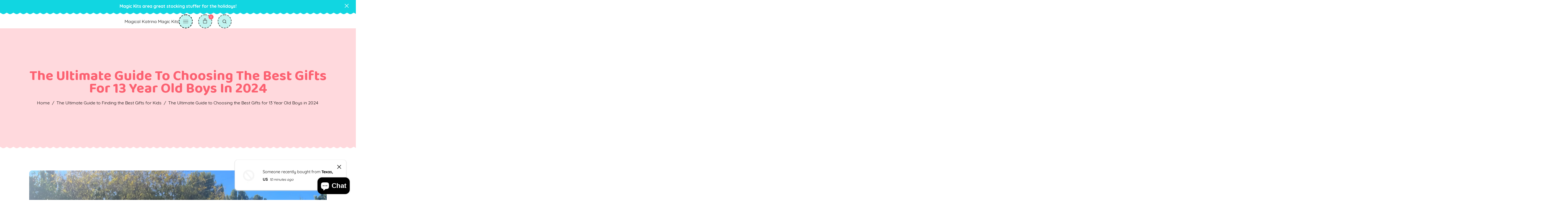

--- FILE ---
content_type: text/css
request_url: https://magicalkits.com/cdn/shop/t/2/assets/dt-custom.css?v=54513123076747081551703112256
body_size: 3228
content:
/** Shopify CDN: Minification failed

Line 354:1 Expected ")" to go with "("

**/


@import url('https://fonts.googleapis.com/css2?family=Baloo+Paaji+2:wght@400;500;600;700;800&display=swap');



@import url('https://fonts.googleapis.com/css2?family=Dancing+Script:wght@400;500;600;700&display=swap');

.swiper-container { pointer-events: all; }@font-face {
  font-family: Quicksand;
  font-weight: 700;
  font-style: normal;
  font-display: swap;
  src: url("//magicalkits.com/cdn/fonts/quicksand/quicksand_n7.814ad74da12e242768feb9a53e013a1b4a46d7b3.woff2?h1=bWFnaWNhbGtpdHMuY29t&h2=bWFnaWNhbC1rYXRyaW5hLW1hZ2ljLWtpdHMuYWNjb3VudC5teXNob3BpZnkuY29t&hmac=70c006b215b2546a6b368f4290440d24ec04cf308717c3c044da8235db07cd2b") format("woff2"),
       url("//magicalkits.com/cdn/fonts/quicksand/quicksand_n7.fe8d36c3dbce1c07d8230831c08195630ffab04d.woff?h1=bWFnaWNhbGtpdHMuY29t&h2=bWFnaWNhbC1rYXRyaW5hLW1hZ2ljLWtpdHMuYWNjb3VudC5teXNob3BpZnkuY29t&hmac=6d8adc6ccc1a23ba6887a8ecfc325b6cf76c92e54e9f7a25da8d5fd316e4b215") format("woff");
}

@font-face {
  font-family: Quicksand;
  font-weight: 400;
  font-style: normal;
  font-display: swap;
  src: url("//magicalkits.com/cdn/fonts/quicksand/quicksand_n4.d095c6a3084955552d078cb5ddbfcacb66ded7c7.woff2?h1=bWFnaWNhbGtpdHMuY29t&h2=bWFnaWNhbC1rYXRyaW5hLW1hZ2ljLWtpdHMuYWNjb3VudC5teXNob3BpZnkuY29t&hmac=f49b2b5fc69f52c2021d93e2e9e246765e192e0a886588b373f44566db155644") format("woff2"),
       url("//magicalkits.com/cdn/fonts/quicksand/quicksand_n4.fdcb207dc7752a043253c4181978b51d0ce29865.woff?h1=bWFnaWNhbGtpdHMuY29t&h2=bWFnaWNhbC1rYXRyaW5hLW1hZ2ljLWtpdHMuYWNjb3VudC5teXNob3BpZnkuY29t&hmac=785a37faf775b76a0c689c41dd7476582bb8645c69eacf41af03f138791f7896") format("woff");
}

@font-face {
  font-family: "Work Sans";
  font-weight: 400;
  font-style: normal;
  font-display: swap;
  src: url("//magicalkits.com/cdn/fonts/work_sans/worksans_n4.29e3afeb38a0ba35e784cf169a40e8beaf814daa.woff2?h1=bWFnaWNhbGtpdHMuY29t&h2=bWFnaWNhbC1rYXRyaW5hLW1hZ2ljLWtpdHMuYWNjb3VudC5teXNob3BpZnkuY29t&hmac=5385e3f933c21beacd94a14d44be890fd9a1021a524cb705b9c32e56058f45b0") format("woff2"),
       url("//magicalkits.com/cdn/fonts/work_sans/worksans_n4.e7c533c4afbed28070f6ac45dbcfe6f37840c0a8.woff?h1=bWFnaWNhbGtpdHMuY29t&h2=bWFnaWNhbC1rYXRyaW5hLW1hZ2ljLWtpdHMuYWNjb3VudC5teXNob3BpZnkuY29t&hmac=b0d8379d78d44ab2603b783fd1041f596b83a3784c6000e060077ab31f732640") format("woff");
}


@font-face {
  font-family: Quicksand;
  font-weight: 700;
  font-style: normal;
  font-display: swap;
  src: url("//magicalkits.com/cdn/fonts/quicksand/quicksand_n7.814ad74da12e242768feb9a53e013a1b4a46d7b3.woff2?h1=bWFnaWNhbGtpdHMuY29t&h2=bWFnaWNhbC1rYXRyaW5hLW1hZ2ljLWtpdHMuYWNjb3VudC5teXNob3BpZnkuY29t&hmac=70c006b215b2546a6b368f4290440d24ec04cf308717c3c044da8235db07cd2b") format("woff2"),
       url("//magicalkits.com/cdn/fonts/quicksand/quicksand_n7.fe8d36c3dbce1c07d8230831c08195630ffab04d.woff?h1=bWFnaWNhbGtpdHMuY29t&h2=bWFnaWNhbC1rYXRyaW5hLW1hZ2ljLWtpdHMuYWNjb3VudC5teXNob3BpZnkuY29t&hmac=6d8adc6ccc1a23ba6887a8ecfc325b6cf76c92e54e9f7a25da8d5fd316e4b215") format("woff");
}

@font-face {
  font-family: Quicksand;
  font-weight: 700;
  font-style: normal;
  font-display: swap;
  src: url("//magicalkits.com/cdn/fonts/quicksand/quicksand_n7.814ad74da12e242768feb9a53e013a1b4a46d7b3.woff2?h1=bWFnaWNhbGtpdHMuY29t&h2=bWFnaWNhbC1rYXRyaW5hLW1hZ2ljLWtpdHMuYWNjb3VudC5teXNob3BpZnkuY29t&hmac=70c006b215b2546a6b368f4290440d24ec04cf308717c3c044da8235db07cd2b") format("woff2"),
       url("//magicalkits.com/cdn/fonts/quicksand/quicksand_n7.fe8d36c3dbce1c07d8230831c08195630ffab04d.woff?h1=bWFnaWNhbGtpdHMuY29t&h2=bWFnaWNhbC1rYXRyaW5hLW1hZ2ljLWtpdHMuYWNjb3VudC5teXNob3BpZnkuY29t&hmac=6d8adc6ccc1a23ba6887a8ecfc325b6cf76c92e54e9f7a25da8d5fd316e4b215") format("woff");
}




:root {
  /* Heading font*/--DTFontTypo_Heading:'Baloo Paaji 2', cursive;--font-style-header: normal;
  --font-weight-header: 700;
  --font-size-header: ;
  --font-size-header-tablet: ;
  --font-size-header-mobile: ;

  /* Body font*/--DTFontTypo_Body: Quicksand, sans-serif;--font-style-body: normal;
  --font-weight-body: 400;          
  --font-weight-body--bold: 700;
  --font-weight-body--bolder: 700;
  --font-size-body: 16px;   
  --font-size-body-tablet: 15;   
  --font-size-body-mobile: ;   

  /* Custom font*/--DTFontTypo_Custom: 'Dancing Script', cursive;
--font-style-additional: normal;
  --font-weight-additional: 400;    
  --font-size-additional: 36; 
  --font-size-additional-tablet: 24;   
  --font-size-additional-mobile: 18; 

  /* Other colors */
  --swiper-theme-color:  #36dbce !important;
  --DTPrimaryColor: #36dbce;
  --DTSecondaryColor: #fc6171;
  --DTTertiaryColor: #e1d14d;
  --DTBodyBGColor: #ffffff;
  --DTOverlayColor: rgba(255, 252, 253, 0.5);
  /*--DTOverlayColor: rgb(255 255 255 / 50%);*/

  --DTLinkColor: #000000;
  --DTLinkHoverColor: #fc6171;
  --DTColor_Body: #aaaaaa;
  --DTColor_Heading: #000000;
  --DTColor_Border: #e9e9e9;

  /* Error and alerts */
  --DT_Error_Color: #D8000C;
  --DT_Success_Color:#4F8A10;
  --DT_Warning_Color:#9F6000;
  --DT_Info_Color: #31708f;

  /* Blog section */
  --DT_Blog_Border_Radius: 10px;
  --DT_Blog_Gutter_Width: 30px;
  --DT_Blog_BG_Color:rgba(0,0,0,0);
  --DT_Blog_Link_Color:#363636;
  --DT_Blog_Link_Hover_Color:#fc6171;
  --DT_Blog_Text_Color: #aaaaaa;
  --DT_Blog_Icon_Color: #fc6171;
  --DT_Blog_Button_BG_Color: #11d6e1;
  --DT_Blog_Button_Text_Color:#ffffff;  
  --DT_Blog_Button_BG_Hover_Color: #fc6171;
  --DT_Blog_Button_Text_Hover_Color:#ffffff;

  /* Overlay Style */
  --DT_Blog_Link_Color_Overlay:#ffffff;
  --DT_Blog_Link_Hover_Color_Overlay:#ffe8e8;
  --DT_Blog_Text_Color_overlay: #ffffff;
  --DT_Blog_Icon_Color_overlay: #ffffff;
  --DT_Blog_Button_BG_Color_overlay: #ff8ea6;
  --DT_Blog_Button_Text_Color_overlay:#ffffff;  
  --DT_Blog_Button_BG_Hover_Color_overlay: #363636;
  --DT_Blog_Button_Text_Hover_Color_overlay:#ffffff;

  /* Base Size */
  --DTFontSizeBase: 16px;  

  /* Heading Size */
  --DTFontSize_H1: 54px;
  --DTFontSize_H2: 48px;
  --DTFontSize_H3: 38px;
  --DTFontSize_H4: 30px;
  --DTFontSize_H5: 24px;
  --DTFontSize_H6: 22px;

  --DT_Heading_Line_Height: 1.4em;
  --DT_Body_Line_Height: 1.7em;

  --DTRadius: 10px;
  --DTInputPadding: 10px 20px 7px 20px;

  --DTInputBackground: #fff3f3;
  --DTform_BG: #ffffff;	

  /* Button Style */
  --DTPadding_Btn: 15px 30px 10px 30px;
  --DT_Button_BG_Color: #11d6e1;
  --DT_Button_Text_Color: #ffffff;  
  --DT_Button_BG_Hover_Color: #fc6171;
  --DT_Button_border_Color: ;
  --DT_Button_hover_border_Color: ;
  --DT_Button_Text_Hover_Color: #ffffff;
  --DT_Button_Border_Radius: 50px;
  --DT_Button_border_width: px;

  --DTContainer: 1230px;
  --DT_Lap_Container: 1100px;
  --DT_Tab_Container: 960px;    

  --DT_Container_Spacing: 15%;  
  --DTGutter_Width: 30px;

  --DTBaseTransition: all 0.3s linear; 

  --DTboxShadowcolor: #d6d6d6;
  --DTboxShadowcolor_light: #d6d6d6;

  --DTboxShadow: 0 0 10px var(--DTboxShadowcolor);
    --DTboxShadow_light: 0 0 10px var(--DTboxShadowcolor_light);

      }

/*================ Vendor-specific styles ================*/


/* Magnigic pop-up  */

.mfp-bg{top:0;left:0;width:100%;height:100%;z-index:10000;overflow:hidden;position:fixed;background:#0b0b0b;opacity:.8;-ms-filter:"progid:DXImageTransform.Microsoft.Alpha(Opacity=80)";filter:alpha(opacity=80)}
.mfp-wrap{top:0;left:0;width:100%;height:100%;z-index:10001;position:fixed;outline:0!important;-webkit-backface-visibility:hidden;-moz-backface-visibility:hidden;-ms-backface-visibility:hidden;backface-visibility:hidden}
.mfp-container{text-align:center;position:absolute;width:100%;height:100%;left:0;top:0;-webkit-box-sizing:border-box;-moz-box-sizing:border-box;box-sizing:border-box}
.mfp-container:before{content:'';display:inline-block;height:100%;vertical-align:middle}
.mfp-align-top .mfp-container:before{display:none}
.mfp-content{position:relative;display:inline-block;vertical-align:middle;margin:0 auto;text-align:left;z-index:1045;height:100%}
.modal-popup.error{position:absolute;left:50%;top:40%;transform:translate(-50%,-40%)!important;text-align:center;width:100%}
.mfp-ajax-holder .mfp-content,.mfp-inline-holder .mfp-content{width:100%;cursor:auto}
.mfp-ajax-cur{cursor:progress}
.mfp-zoom-out-cur,.mfp-zoom-out-cur .mfp-image-holder .mfp-close{cursor:zoom-out}
.mfp-zoom{cursor:zoom-in}
.mfp-auto-cursor .mfp-content{
  overflow: auto;
  display: flex;
  align-items: center;
  max-height: 90vh;
  position: fixed;
  top: 0;
  bottom: 0;
  margin: auto;
  left: 5%;
  right: 5%;
  max-width: 90%;
  border-radius: var(--DTRadius);
    width: calc(var(--DTContainer) / 1.2);

      }
.mfp-counter{-webkit-user-select:none;-moz-user-select:none;-ms-user-select:none;user-select:none}
.mfp-loading.mfp-figure{display:none}
.mfp-hide{display:none!important}
.mfp-preloader{color:#ccc;position:absolute;top:50%;width:auto;text-align:center;margin-top:-.8em;left:8px;right:8px;z-index:1044}
.mfp-preloader a{color:#ccc}
.mfp-preloader a:hover{color:#fff}
.mfp-s-ready .mfp-preloader{display:none}
.mfp-s-error .mfp-content{display:none}
button.mfp-arrow, button.mfp-close{ box-shadow: none; overflow:visible;cursor:pointer;appearance:none;display:block;padding:0;z-index:1046;overflow:hidden;border-radius:var(--DTRadius);border-radius: var(--DT_Button_Border_Radius); }
button.mfp-arrow:hover,button.mfp-close:hover{ color: var(--DTBodyBGColor); }
button.mfp-arrow *,button.mfp-close *{pointer-events:none}
button::-moz-focus-inner{padding:0;margin:0}
.mfp-close{position:absolute;right:5px;top:5px;width:30px;height:30px;margin:0!important;display:block;transition:var(--DTBaseTransition)}
.mfp-iframe-holder .mfp-close,.mfp-image-holder .mfp-close{color:#fff;right:-6px;text-align:right;padding-right:6px;width:100%}
.mfp-counter{position:absolute;top:0;right:0;color:#ccc;font-size:12px;line-height:18px}
.mfp-arrow{position:absolute;opacity:.65;-ms-filter:"progid:DXImageTransform.Microsoft.Alpha(Opacity=65)";filter:alpha(opacity=65);margin:0;top:50%;margin-top:-55px;padding:0;width:90px;height:110px;-webkit-tap-highlight-color:rgba(0,0,0,0)}
.mfp-arrow:active{margin-top:-54px}
.mfp-arrow:focus,.mfp-arrow:hover{opacity:1;-ms-filter:none;filter:none}
.mfp-arrow .mfp-a,.mfp-arrow .mfp-b,.mfp-arrow:after,.mfp-arrow:before{content:'';display:block;width:0;height:0;position:absolute;left:0;top:0;margin-top:35px;margin-left:35px;border:solid transparent}
.mfp-arrow .mfp-a,.mfp-arrow:after{border-top-width:13px;border-bottom-width:13px;top:8px}
.mfp-arrow .mfp-a,.mfp-arrow:before{border-top-width:21px;border-bottom-width:21px}
.mfp-arrow-left{left:0}
.mfp-arrow-left .mfp-a,.mfp-arrow-left:after{border-right:17px solid #fff;margin-left:31px}
.mfp-arrow-left .mfp-b,.mfp-arrow-left:before{margin-left:25px}
.mfp-arrow-right{right:0}
.mfp-arrow-right .mfp-a,.mfp-arrow-right:after{border-left:17px solid #fff;margin-left:39px}
.mfp-iframe-holder{padding-top:40px;padding-bottom:40px}
.mfp-iframe-holder .mfp-content{line-height:0;width:80%;height:auto}
.mfp-iframe-scaler{width:100%;height:0;overflow:hidden;padding-top:56.25%}
.mfp-iframe-scaler iframe{position:absolute;display:block;top:0;left:0;width:100%;height:100%;-webkit-box-shadow:0 0 8px rgba(0,0,0,.4);box-shadow:0 0 8px rgba(0,0,0,.4);background:#000}
.mfp-iframe-holder .mfp-close{top:-40px}
img.mfp-img{width:auto;max-width:100%;height:auto;display:block;line-height:0;-webkit-box-sizing:border-box;-moz-box-sizing:border-box;box-sizing:border-box;padding:40px 0 40px;margin:0 auto}
.mfp-figure{line-height:0}
.mfp-figure:after{content:'';position:absolute;left:0;top:40px;bottom:40px;display:block;right:0;width:auto;height:auto;z-index:-1;-webkit-box-shadow:0 0 8px rgba(0,0,0,.4);box-shadow:0 0 8px rgba(0,0,0,.4);background:#444}
.mfp-bottom-bar{margin-top:-36px;position:absolute;top:100%;left:0;width:100%;cursor:auto}
.mfp-title{text-align:left;line-height:18px;color:#f3f3f3;word-break:break-word;padding-right:36px}
.mfp-figure small{color:#bdbdbd;display:block;font-size:12px;line-height:14px}
.mfp-image-holder .mfp-content{max-width:100%}
.mfp-gallery .mfp-image-holder .mfp-figure{cursor:pointer}
.mfp-fade.mfp-bg{opacity:0;-ms-filter:"progid:DXImageTransform.Microsoft.Alpha(Opacity=0)";filter:alpha(opacity=0);-webkit-transition:all .15s ease-out;-moz-transition:all .15s ease-out;-o-transition:all .15s ease-out;-ms-transition:all .15s ease-out;transition:all .15s ease-out}
.mfp-fade.mfp-bg.mfp-ready{opacity:.8;-ms-filter:"progid:DXImageTransform.Microsoft.Alpha(Opacity=80)";filter:alpha(opacity=80)}
.mfp-fade.mfp-bg.mfp-removing{opacity:0;-ms-filter:"progid:DXImageTransform.Microsoft.Alpha(Opacity=0)";filter:alpha(opacity=0)}
.mfp-fade.mfp-wrap .mfp-content{opacity:0;-ms-filter:"progid:DXImageTransform.Microsoft.Alpha(Opacity=0)";filter:alpha(opacity=0);-webkit-transition:all .15s ease-out;-moz-transition:all .15s ease-out;-o-transition:all .15s ease-out;-ms-transition:all .15s ease-out;transition:all .15s ease-out}
.mfp-fade.mfp-wrap.mfp-ready .mfp-content{opacity:1;-ms-filter:none;filter:none}
.mfp-fade.mfp-wrap.mfp-removing .mfp-content{opacity:0;-ms-filter:"progid:DXImageTransform.Microsoft.Alpha(Opacity=0)";filter:alpha(opacity=0)}
.mfp-zoom-in .mfp-with-anim{opacity:0;-ms-filter:"progid:DXImageTransform.Microsoft.Alpha(Opacity=0)";filter:alpha(opacity=0);-webkit-transition:all .2s ease-in-out;-moz-transition:all .2s ease-in-out;-o-transition:all .2s ease-in-out;-ms-transition:all .2s ease-in-out;transition:all .2s ease-in-out;-webkit-transform:scale(.8);-moz-transform:scale(.8);-o-transform:scale(.8);-ms-transform:scale(.8);transform:scale(.8)}
.mfp-zoom-in.mfp-bg{opacity:0;-ms-filter:"progid:DXImageTransform.Microsoft.Alpha(Opacity=0)";filter:alpha(opacity=0);-webkit-transition:all .3s ease-out;-moz-transition:all .3s ease-out;-o-transition:all .3s ease-out;-ms-transition:all .3s ease-out;transition:all .3s ease-out}
.mfp-zoom-in.mfp-ready .mfp-with-anim{opacity:1;-ms-filter:none;filter:none;-webkit-transform:scale(1);-moz-transform:scale(1);-o-transform:scale(1);-ms-transform:scale(1);transform:scale(1)}
.mfp-zoom-in.mfp-ready.mfp-bg{opacity:.8;-ms-filter:"progid:DXImageTransform.Microsoft.Alpha(Opacity=80)";filter:alpha(opacity=80)}
.mfp-zoom-in.mfp-removing .mfp-with-anim{-webkit-transform:scale(.8);-moz-transform:scale(.8);-o-transform:scale(.8);-ms-transform:scale(.8);transform:scale(.8);opacity:0;-ms-filter:"progid:DXImageTransform.Microsoft.Alpha(Opacity=0)";filter:alpha(opacity=0)}
.mfp-zoom-in.mfp-removing.mfp-bg{opacity:0;-ms-filter:"progid:DXImageTransform.Microsoft.Alpha(Opacity=0)";filter:alpha(opacity=0)}
.mfp-newspaper .mfp-with-anim{opacity:0;-ms-filter:"progid:DXImageTransform.Microsoft.Alpha(Opacity=0)";filter:alpha(opacity=0);-webkit-transition:all .2s ease-in-out;-moz-transition:all .2s ease-in-out;-o-transition:all .2s ease-in-out;-ms-transition:all .2s ease-in-out;transition:all .2s ease-in-out;-webkit-transform:scale(0) rotate(500deg);-moz-transform:scale(0) rotate(500deg);-o-transform:scale(0) rotate(500deg);-ms-transform:scale(0) rotate(500deg);transform:scale(0) rotate(500deg)}
.mfp-newspaper.mfp-bg{opacity:0;-ms-filter:"progid:DXImageTransform.Microsoft.Alpha(Opacity=0)";filter:alpha(opacity=0);-webkit-transition:.5s;-moz-transition:.5s;-o-transition:.5s;-ms-transition:.5s;transition:.5s}
.mfp-newspaper.mfp-ready .mfp-with-anim{opacity:1;-ms-filter:none;filter:none;-webkit-transform:scale(1) rotate(0);-moz-transform:scale(1) rotate(0);-o-transform:scale(1) rotate(0);-ms-transform:scale(1) rotate(0);transform:scale(1) rotate(0)}
.mfp-newspaper.mfp-ready.mfp-bg{opacity:.8;-ms-filter:"progid:DXImageTransform.Microsoft.Alpha(Opacity=80)";filter:alpha(opacity=80)}
.mfp-newspaper.mfp-removing .mfp-with-anim{-webkit-transform:scale(0) rotate(500deg);-moz-transform:scale(0) rotate(500deg);-o-transform:scale(0) rotate(500deg);-ms-transform:scale(0) rotate(500deg);transform:scale(0) rotate(500deg);opacity:0;-ms-filter:"progid:DXImageTransform.Microsoft.Alpha(Opacity=0)";filter:alpha(opacity=0)}
.mfp-newspaper.mfp-removing.mfp-bg{opacity:0;-ms-filter:"progid:DXImageTransform.Microsoft.Alpha(Opacity=0)";filter:alpha(opacity=0)}
.mfp-move-horizontal .mfp-with-anim{opacity:0;-ms-filter:"progid:DXImageTransform.Microsoft.Alpha(Opacity=0)";filter:alpha(opacity=0);-webkit-transition:.3s;-moz-transition:.3s;-o-transition:.3s;-ms-transition:.3s;transition:.3s;-webkit-transform:translateX(-50px);-moz-transform:translateX(-50px);-o-transform:translateX(-50px);-ms-transform:translateX(-50px);transform:translateX(-50px)}
.mfp-move-horizontal.mfp-bg{opacity:0;-ms-filter:"progid:DXImageTransform.Microsoft.Alpha(Opacity=0)";filter:alpha(opacity=0);-webkit-transition:.3s;-moz-transition:.3s;-o-transition:.3s;-ms-transition:.3s;transition:.3s}
.mfp-move-horizontal.mfp-ready .mfp-with-anim{opacity:1;-ms-filter:none;filter:none;-webkit-transform:translateX(0);-moz-transform:translateX(0);-o-transform:translateX(0);-ms-transform:translateX(0);transform:translateX(0)}
.mfp-move-horizontal.mfp-ready.mfp-bg{opacity:.8;-ms-filter:"progid:DXImageTransform.Microsoft.Alpha(Opacity=80)";filter:alpha(opacity=80)}
.mfp-move-horizontal.mfp-removing .mfp-with-anim{-webkit-transform:translateX(50px);-moz-transform:translateX(50px);-o-transform:translateX(50px);-ms-transform:translateX(50px);transform:translateX(50px);opacity:0;-ms-filter:"progid:DXImageTransform.Microsoft.Alpha(Opacity=0)";filter:alpha(opacity=0)}
.mfp-move-horizontal.mfp-removing.mfp-bg{opacity:0;-ms-filter:"progid:DXImageTransform.Microsoft.Alpha(Opacity=0)";filter:alpha(opacity=0)}
.mfp-move-from-top .mfp-with-anim{opacity:0}
.mfp-move-from-top.mfp-bg{opacity:0;-ms-filter:"progid:DXImageTransform.Microsoft.Alpha(Opacity=0)";filter:alpha(opacity=0);-webkit-transition:.2s;-moz-transition:.2s;-o-transition:.2s;-ms-transition:.2s;transition:.2s}
.mfp-move-from-top.mfp-ready .mfp-with-anim{opacity:1;filter:none}
.mfp-move-from-top.mfp-ready.mfp-bg{opacity:.8;-ms-filter:"progid:DXImageTransform.Microsoft.Alpha(Opacity=100)";filter:alpha(opacity=100)}
.mfp-move-from-top.mfp-removing .mfp-with-anim{-webkit-transform:translateY(-50px);-moz-transform:translateY(-50px);-o-transform:translateY(-50px);-ms-transform:translateY(-50px);transform:translateY(-50px);opacity:0;-ms-filter:"progid:DXImageTransform.Microsoft.Alpha(Opacity=0)";filter:alpha(opacity=0)}
.mfp-move-from-top.mfp-removing.mfp-bg{opacity:0;-ms-filter:"progid:DXImageTransform.Microsoft.Alpha(Opacity=0)";filter:alpha(opacity=0)}
.mfp-3d-unfold .mfp-content{-webkit-perspective:2000px;-moz-perspective:2000px;-ms-perspective:2000px;perspective:2000px}
.mfp-3d-unfold .mfp-with-anim{opacity:0;-ms-filter:"progid:DXImageTransform.Microsoft.Alpha(Opacity=0)";filter:alpha(opacity=0);-webkit-transition:.3s ease-in-out;-moz-transition:.3s ease-in-out;-o-transition:.3s ease-in-out;-ms-transition:.3s ease-in-out;transition:.3s ease-in-out;-webkit-transform-style:preserve-3d;-moz-transform-style:preserve-3d;-o-transform-style:preserve-3d;-ms-transform-style:preserve-3d;transform-style:preserve-3d;-webkit-transform:rotateY(-60deg);-moz-transform:rotateY(-60deg);-o-transform:rotateY(-60deg);-ms-transform:rotateY(-60deg);transform:rotateY(-60deg)}
.mfp-3d-unfold.mfp-bg{opacity:0;-ms-filter:"progid:DXImageTransform.Microsoft.Alpha(Opacity=0)";filter:alpha(opacity=0);-webkit-transition:.5s;-moz-transition:.5s;-o-transition:.5s;-ms-transition:.5s;transition:.5s}
.mfp-3d-unfold.mfp-ready .mfp-with-anim{opacity:1;-ms-filter:none;filter:none;-webkit-transform:rotateY(0);-moz-transform:rotateY(0);-o-transform:rotateY(0);-ms-transform:rotateY(0);transform:rotateY(0)}
.mfp-3d-unfold.mfp-ready.mfp-bg{opacity:.8;-ms-filter:"progid:DXImageTransform.Microsoft.Alpha(Opacity=80)";filter:alpha(opacity=80)}
.mfp-3d-unfold.mfp-removing .mfp-with-anim{-webkit-transform:rotateY(60deg);-moz-transform:rotateY(60deg);-o-transform:rotateY(60deg);-ms-transform:rotateY(60deg);transform:rotateY(60deg);opacity:0;-ms-filter:"progid:DXImageTransform.Microsoft.Alpha(Opacity=0)";filter:alpha(opacity=0)}
.mfp-3d-unfold.mfp-bg{opacity:0;-ms-filter:"progid:DXImageTransform.Microsoft.Alpha(Opacity=0)";filter:alpha(opacity=0)}
.mfp-zoom-out .mfp-with-anim{opacity:0;-ms-filter:"progid:DXImageTransform.Microsoft.Alpha(Opacity=0)";filter:alpha(opacity=0);-webkit-transition:.3s ease-in-out;-moz-transition:.3s ease-in-out;-o-transition:.3s ease-in-out;-ms-transition:.3s ease-in-out;transition:.3s ease-in-out;-webkit-transform:scale(1.3);-moz-transform:scale(1.3);-o-transform:scale(1.3);-ms-transform:scale(1.3);transform:scale(1.3)}
.mfp-zoom-out.mfp-bg{opacity:0;-ms-filter:"progid:DXImageTransform.Microsoft.Alpha(Opacity=0)";filter:alpha(opacity=0);-webkit-transition:.3s ease-out;-moz-transition:.3s ease-out;-o-transition:.3s ease-out;-ms-transition:.3s ease-out;transition:.3s ease-out}
.mfp-zoom-out.mfp-ready .mfp-with-anim{opacity:1;-ms-filter:none;filter:none;-webkit-transform:scale(1);-moz-transform:scale(1);-o-transform:scale(1);-ms-transform:scale(1);transform:scale(1)}
.mfp-zoom-out.mfp-ready.mfp-bg{opacity:.8;-ms-filter:"progid:DXImageTransform.Microsoft.Alpha(Opacity=80)";filter:alpha(opacity=80)}
.mfp-zoom-out.mfp-removing .mfp-with-anim{-webkit-transform:scale(1.3);-moz-transform:scale(1.3);-o-transform:scale(1.3);-ms-transform:scale(1.3);transform:scale(1.3);opacity:0;-ms-filter:"progid:DXImageTransform.Microsoft.Alpha(Opacity=0)";filter:alpha(opacity=0)}
.mfp-zoom-out.mfp-removing.mfp-bg{opacity:0;-ms-filter:"progid:DXImageTransform.Microsoft.Alpha(Opacity=0)";filter:alpha(opacity=0)}
.mfp-dialog{padding:var(--DTGutter_Width);text-align:left;max-width:100%;margin:auto;position:relative;border-radius:var(--DTRadius);background-color: var(--DTBodyBGColor);}
.mfp-search-dialog{width:100%;height:250px!important;}

.mfp-dialog-full{margin:0;max-width:none;padding:0;overflow:auto}
.mfp-dialog-full::-webkit-scrollbar{width:7px;background-color:#e6e6e6}
.mfp-dialog-full::-webkit-scrollbar-thumb{background-color:grey}
.mfp-dialog-full::-webkit-scrollbar-thumb:hover{background-color:#666}
.mfp-dialog-full::-webkit-scrollbar-thumb:active{background-color:#4d4d4d}
.mfp-dialog-full::-webkit-scrollbar-track{background-color:#4d4d4d}
.mfp-subscribe-dialog{max-width:800px;padding:0}
.mfp-subscribe-dialog .widget-title{margin-bottom:10px}
.mfp-subscribe-dialog .mfp-close{color:#fff;opacity:1;-ms-filter:none;filter:none}
.subscribe-dialog-inner{padding:20px 30px}
.subscribe-dialog-bg{height:410px}
.mfp-dialog-nav{color:#fff;background:0 0;margin:0;min-height:100vh;max-width:none}
.mfp-dialog-nav .mfp-close{outline:0!important;color:#fff;font-size:60px;font-weight:100}
.mfp-dialog-nav-container{margin-left:0}
.mfp-dialog-product{max-width:960px;padding:0;margin:0 auto}

.no-js #loader { display: none;  }
.js #loader { display: block; position: absolute; left: 100px; top: 0; }
.se-pre-con {
  position: fixed;
  left: 0px;
  top: 0px;
  width: 100%;
  height: 100%;
  z-index: 9999;
  background: url('//magicalkits.com/cdn/shop/files/magic-wand-animation.gif?v=1666841769') center no-repeat #fff;
    }




/***********************************************************************************/
/*Responsive*/
/***********************************************************************************/

@media (max-width:1540px) {


}

@media (max-width:1199px) {
  .mfp-search-dialog{height:150px!important}
  .mfp-search-dialog .full-center{position:relative!important}
}

@media (max-width:767px) {

  .mfp-dialog { padding:15px; }

  h1 { font-size: calc(.75 * 54px; }
  h2 { font-size: calc(.75 * 48px; }
  h3 { font-size: calc(.75 * 38px; }
  h4 { font-size: calc(.75 * 30px; }
  h5 { font-size: calc(.75 * 24px; }
  h6 { font-size: calc(.75 * 22px; }

}

@media (max-width:576px) {

}

--- FILE ---
content_type: text/javascript
request_url: https://magicalkits.com/cdn/shopifycloud/storefront/assets/themes_support/api-0b83c35a.js
body_size: 1271
content:
(()=>{var __getOwnPropNames=Object.getOwnPropertyNames;var __commonJS=(cb,mod)=>function __require(){return mod||(0,cb[__getOwnPropNames(cb)[0]])((mod={exports:{}}).exports,mod),mod.exports};var require_api=__commonJS({"javascripts/entrypoints/themes_support/api.js"(exports,module){if(typeof window.Shopify=="undefined"){window.Shopify={}}Shopify.money_format="${{amount}}";Shopify.onError=function(data){if(data.message){if(console)console.log(data.message+"("+data.status+"): "+data.description)}else{if(console)console.log("Error: "+Shopify.fullMessagesFromErrors(data).join("; ")+".")}},Shopify.fullMessagesFromErrors=function(errors){var fullMessages=[];if(console)console.log(errors);$H(errors).each(function(attribute_and_messages){attribute_and_messages[1].each(function(message,index){fullMessages.push(attribute_and_messages[0]+" "+message)})});return fullMessages};Shopify.onCartUpdate=function(cart){if(console)console.log("There are now "+cart.item_count+" items in the cart.")},Shopify.onCartShippingRatesUpdate=function(rates,shipping_address){var readable_address="";if(shipping_address.zip)readable_address+=shipping_address.zip+", ";if(shipping_address.province)readable_address+=shipping_address.province+", ";readable_address+=shipping_address.country;if(console)console.log("There are "+rates.length+" shipping rates available for "+readable_address+", starting at "+Shopify.formatMoney(rates[0].price)+".")},Shopify.onItemAdded=function(line_item){if(console)console.log(line_item.title+" Was added to your shopping cart")},Shopify.onProduct=function(product){if(console)console.log("Received everything we ever wanted to know about "+product.title)},Shopify.formatMoney=function(cents,format){if(typeof cents=="string"){cents=cents.replace(".","")}var value="";var placeholderRegex=/\{\{\s*(\w+)\s*\}\}/;var formatString=format||this.money_format;function defaultOption(opt,def){return typeof opt=="undefined"?def:opt}function formatWithDelimiters(number,precision,thousands,decimal){precision=defaultOption(precision,2);thousands=defaultOption(thousands,",");decimal=defaultOption(decimal,".");if(isNaN(number)||number==null){return 0}number=(number/100).toFixed(precision);var parts=number.split("."),dollars=parts[0].replace(/(\d)(?=(\d\d\d)+(?!\d))/g,"$1"+thousands),cents2=parts[1]?decimal+parts[1]:"";return dollars+cents2}switch(formatString.match(placeholderRegex)[1]){case"amount":value=formatWithDelimiters(cents,2);break;case"amount_no_decimals":value=formatWithDelimiters(cents,0);break;case"amount_with_comma_separator":value=formatWithDelimiters(cents,2,".",",");break;case"amount_with_space_separator":value=formatWithDelimiters(cents,2," ",",");break;case"amount_with_period_and_space_separator":value=formatWithDelimiters(cents,2," ",".");break;case"amount_no_decimals_with_comma_separator":value=formatWithDelimiters(cents,0,".",",");break;case"amount_no_decimals_with_space_separator":value=formatWithDelimiters(cents,0,".","");break;case"amount_with_apostrophe_separator":value=formatWithDelimiters(cents,2,"'",".");break}return formatString.replace(placeholderRegex,value)};Shopify.resizeImage=function(image,size){try{if(size=="original"){return image}else{var matches=image.match(/(.*\/[\w\-\_\.]+)\.(\w{2,4})/);return matches[1]+"_"+size+"."+matches[2]}}catch(e){return image}},Shopify.addItem=function(variant_id,quantity,callback2){var quantity=quantity||1;new Ajax.Request("/cart/add.js",this.params("post","quantity="+quantity+"&id="+variant_id,callback2||this.onItemAdded.bind(this)))},Shopify.addItemFromForm=function(form_id,callback2){new Ajax.Request("/cart/add.js",this.params("post",Form.serialize(form_id),callback2||this.onItemAdded.bind(this)))},Shopify.getCart=function(callback2){new Ajax.Request("/cart.js",this.params("get",null,callback2||this.onCartUpdate.bind(this)))},Shopify.pollForCartShippingRatesForDestination=function(shippingAddress,callback,errback){var poller=function(){var params=Shopify.params("get",{},null);params.onSuccess=function(t){if(t.status===200){var response=$(eval("("+t.responseText+")"));callback(response.shipping_rates,shippingAddress)}else{setTimeout(poller,500)}};params.onFailure=errback||params.onFailure;new Ajax.Request("/cart/async_shipping_rates.json",params)};return poller},Shopify.getCartShippingRatesForDestination=function(shippingAddress2,callback2,errback2){callback2=typeof callback2=="function"?callback2:Shopify.onCartShippingRatesUpdate;var shipping_address_params={};$H(shippingAddress2).each(function(pair){shipping_address_params["shipping_address["+pair[0]+"]"]=pair[1]});var params2=Shopify.params("post",shipping_address_params,callback2);params2.onSuccess=Shopify.pollForCartShippingRatesForDestination(shippingAddress2,callback2,errback2);params2.onFailure=errback2||params2.onFailure;new Ajax.Request("/cart/prepare_shipping_rates.json",params2)},Shopify.getProduct=function(handle,callback2){new Ajax.Request("/products/"+handle+".js",this.params("get",null,callback2||this.onProduct.bind(this)))},Shopify.changeItem=function(variant_id,quantity){new Ajax.Request("/cart/change.js",this.params("post","quantity="+quantity+"&id="+variant_id,this.onCartUpdate.bind(this)))},Shopify.removeItem=function(variant_id){new Ajax.Request("/cart/change.js",this.params("post","quantity=0&id="+variant_id,this.onCartUpdate.bind(this)))},Shopify.clear=function(){new Ajax.Request("/cart/clear.js",this.params("post","",this.onCartUpdate.bind(this)))},Shopify.updateCart=function(updates,callback2){var query="";if(updates.type==Array){$A(array).flatten().each(function(qty){query+="updates[]="+qty.toString()+"&"})}else if(updates.type==Object){$H(array).flatten().each(function(id,qty){query+="updates["+id.toString()+"]="+qty.toString()+"&"})}else{throw"updates parameter must be array of quantities or a hash of {item_ids: quantities}"}new Ajax.Request("/cart/update.js",this.params("post",query,callback2||this.onCartUpdate.bind(this)))},Shopify.updateCartFromForm=function(form_id,callback2){new Ajax.Request("/cart/update.js",this.params("post",Form.serialize(form_id),callback2||this.onCartUpdate.bind(this)))};Shopify.params=function(method,parameters,callback){var hash={method:method||"post",parameters:parameters||"",evalScripts:false,asynchronous:true,requestHeaders:{"If-Modified-Since":"Sat, 1 Jan 2000 00:00:00 GMT"}};hash.onSuccess=function(t){try{callback($(eval("("+t.responseText+")")))}catch(e){if(console)console.log("API Error: "+e+"\n\n"+t.responseText)};}.bind(this);hash.onFailure=function(t){try{this.onError($(eval("("+t.responseText+")")))}catch(e){if(console)console.log("API Error: "+e+"\n\n"+t.responseText)};}.bind(this);return hash};function floatToString(numeric,decimals){var amount=numeric.toFixed(decimals).toString();if(amount.match(/^\.\d+/)){return"0"+amount}else{return amount}}}});require_api();})();
